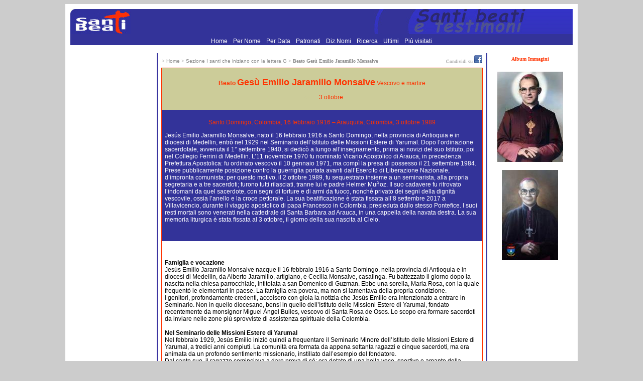

--- FILE ---
content_type: text/html
request_url: https://www.santiebeati.it/dettaglio/97373
body_size: 9341
content:
<!DOCTYPE html>
<html lang="it">
<head>
    <meta charset="UTF-8">
   <TITLE>Beato Gesù Emilio Jaramillo Monsalve</TITLE>
<link rel="icon" href="https://www.santiebeati.it/favicon.ico" />
<link rel="stylesheet" type="text/css" href="/css.css">

<meta property="og:title" content="Beato Gesù Emilio Jaramillo Monsalve"/>
    <meta property="og:url" content="https://www.santiebeati.it/dettaglio/97373"/>
    <meta property="og:image" content="https://www.santiebeati.it/immagini/Thumbs/97373/97373.JPG"/>
    <meta property="og:site_name" content="Santiebeati.it"/>
<script type="text/javascript">
function segnalaURL(bookmark, paramUrl, valueUrl, paramTitle, valueTitle)
{
var new_url = bookmark + paramUrl +'=' + encodeURIComponent(valueUrl) + '&'+ paramTitle +'=' + encodeURIComponent(valueTitle);
window.open(new_url);
}
</script>

<script type='text/javascript'>
var googletag = googletag || {};
googletag.cmd = googletag.cmd || [];
(function() {
var gads = document.createElement('script');
gads.async = true;
gads.type = 'text/javascript';
var useSSL = 'https:' == document.location.protocol;
gads.src = (useSSL ? 'https:' : 'http:') +
'//www.googletagservices.com/tag/js/gpt.js';
var node = document.getElementsByTagName('script')[0];
node.parentNode.insertBefore(gads, node);
})();
</script>
 
<script type='text/javascript'>
googletag.cmd.push(function() {
googletag.defineSlot('/21297655/santi_dx_160x600', [160, 600], 'div-gpt-ad-1397674559051-0').addService(googletag.pubads());
googletag.defineSlot('/21297655/santi_footer_300x250', [300, 250], 'div-gpt-ad-1397674559051-1').addService(googletag.pubads());
googletag.defineSlot('/21297655/santi_sx_160x600', [160, 600], 'div-gpt-ad-1397674559051-2').addService(googletag.pubads());
googletag.pubads().enableSingleRequest();
googletag.enableServices();
});
</script>

<!-- Ezoic Script di Privacy -->
<script src="https://cmp.gatekeeperconsent.com/min.js" data-cfasync="false"></script>
<script src="https://the.gatekeeperconsent.com/cmp.min.js" data-cfasync="false"></script>
<!-- Fine Ezoic Script di Privacy -->
<!-- Ezoic Header Script -->
<script async src="//www.ezojs.com/ezoic/sa.min.js"></script>
<script>
    window.ezstandalone = window.ezstandalone || {};
    ezstandalone.cmd = ezstandalone.cmd || [];
</script>
<!-- Fine Ezoic Header Script -->

</HEAD>

<BODY BGCOLOR="#CCCCCC" LINK="#999999" VLINK="#999999">

<!-- Google Tag Manager -->
<noscript><iframe src="//www.googletagmanager.com/ns.html?id=GTM-PJ6S5S"
height="0" width="0" style="display:none;visibility:hidden"></iframe></noscript>
<script>(function(w,d,s,l,i){w[l]=w[l]||[];w[l].push({'gtm.start':
new Date().getTime(),event:'gtm.js'});var f=d.getElementsByTagName(s)[0],
j=d.createElement(s),dl=l!='dataLayer'?'&l='+l:'';j.async=true;j.src=
'//www.googletagmanager.com/gtm.js?id='+i+dl;f.parentNode.insertBefore(j,f);
})(window,document,'script','dataLayer','GTM-PJ6S5S');</script>
<!-- End Google Tag Manager -->
<TABLE BORDER=0 CELLSPACING=0 CELLPADDING=10 WIDTH="1000" ALIGN=center BGCOLOR="#FFFFFF"><TR><TD><TABLE BORDER=0 CELLSPACING=0 CELLPADDING=0 WIDTH="1000">
   <TR BGCOLOR="#333399">
      <TD><A HREF="/"><IMG SRC="/images/logosx.jpg" WIDTH="120" HEIGHT="50" BORDER=0 ALIGN=bottom></A>
      </TD>
      <TD ALIGN=right><IMG SRC="/images/logodx.jpg" WIDTH=396 HEIGHT=50 ALIGN=bottom>
      </TD>
   </TR>
</TABLE>
 <TABLE BORDER=0 CELLSPACING=0 CELLPADDING=0 WIDTH="1000">
   <TR BGCOLOR="#333399">
<TD align="center">
<A HREF="/"> Home </A> <FONT COLOR=333399>.</FONT> 
<A HREF="/onomastico.html"> Per Nome </A> <FONT COLOR=333399>.</FONT> 
<A HREF="/emerologico.html"> Per Data </A> <FONT COLOR=333399>.</FONT> 
<A HREF="/patronati"> Patronati </A>  <FONT COLOR=333399>.</FONT> 
<A HREF="/nomi"> Diz.Nomi </A> <FONT COLOR=333399>.</FONT> 
<A HREF="/santi_search.php"> Ricerca </A> <FONT COLOR=333399>.</FONT> 
<A HREF="/New">  Ultimi </A> <FONT COLOR=333399>.</FONT> 
<A HREF="/Cool"> Pi&ugrave; visitati  </A>      </TD>
   </TR>
</TABLE>
<P><TABLE BORDER=0 CELLSPACING=4  WIDTH="100%">
   <TR>
<TD  ALIGN=center VALIGN=top WIDTH=166 BGCOLOR="#FFFFFF">
<div id='div-gpt-ad-1397674559051-2' style='width:160px; height:600px;'>
<script type='text/javascript'>
googletag.cmd.push(function() { googletag.display('div-gpt-ad-1397674559051-2'); });
</script>
</div>
<BR>
<BR>
<!-- Modulo Newsletter -->
<TABLE BORDER=0 BGCOLOR="#333399" CELLSPACING=0 CELLPADDING=1 WIDTH="160">
<TR><TD VALIGN=bottom ALIGN=center>
<a href="https://www.lunaweb.org/newsletter/lists/?p=subscribe" target="_blank"><FONT SIZE="-1" FACE="verdana">
<B>Newsletter</B></FONT></a>
</TD></TR>
<TR><TD VALIGN=top>
<TABLE BORDER=0 BGCOLOR="#333399" CELLSPACING=0 WIDTH=160>
<TR>
  <TD VALIGN=top ALIGN=center WIDTH="100%" BGCOLOR="#DDDDAA">
<font FACE="verdana" size="-2">Per ricevere<font FACE="verdana" COLOR="#FF0000"><B> i Santi di oggi</B></font><BR><font size="-2">inserisci la tua mail:</font><form action="https://www.lunaweb.org/newsletter/lists/?p=subscribe&id=1" method=post name="subscribeform">
<table border=0>
  <tr>  <td class="attributeinput"><input type=text name=email value="" size="8">
  <script language="Javascript" type="text/javascript">addFieldToCheck("email","Email");</script>
<input type="hidden" name="list[2]" value="signup">
<input type="hidden" name="listname[2]" value="Il Santo del Giorno">
<input type=submit name="subscribe" value="Invia" onClick="return checkform();" style=" background-color: #333399; color:white"></td></tr>
</table>
</form>
</TD></TR></TABLE>
</TD></TR></TABLE>
<!-- Fine Modulo Newsletter -->
<BR>
<BR>
<P ALIGN=center><FONT size="-1" COLOR="#333399">E-Mail: </FONT><A HREF="/cdn-cgi/l/email-protection#4b22252d240b382a253f222e292e2a3f2265223f"><FONT size="-1" COLOR="#FF3300"><span class="__cf_email__" data-cfemail="1a73747c755a697b746e737f787f7b6e7334736e">[email&#160;protected]</span></FONT></A></P>
<br>

</TD>      <TD NOWRAP BACKGROUND="/images/blu.jpg" WIDTH=1 BGCOLOR="#333399">
      </TD>
      <TD VALIGN=top width="100%">
<table width="100%"><tr><td>
<font size=-2 color="#888888">> <a href="https://www.santiebeati.it/"><font size=-2 color="#888888">Home</font></a>
<font size=-2 color="#888888"> > </font><a href="https://www.santiebeati.it/G"><font size=-2 color="#888888">Sezione I santi che iniziano con la lettera G</font></a>
<font size=-2 color="#888888"> > </font><b><font face="verdana" size=-2 color="#888888">Beato Gesù Emilio Jaramillo Monsalve</font></b>
</td><td align="right"><font size=-2 color="#888888">Condividi su </font>
<A title="Segnala su Facebook" onclick="segnalaURL('http://www.facebook.com/sharer.php?', 'u', document.location.href, 't', document.title);return(false);" href=""><IMG title=Facebook height=16 alt=Facebook src="/images/facebook.gif" width=16 border=0></A>
</td></tr></table>
<table width="100%"><tr><td BGCOLOR="#FF3300">

<TABLE BORDER=0 BGCOLOR="#FFFFFF" CELLSPACING=0 CELLPADDING=6  WIDTH="100%">

            <TR>

               <TD BGCOLOR="#CCCC99">

                  <P ALIGN=center><FONT COLOR="#FF3300">

<b>Beato <FONT SIZE="+1" COLOR="#FF3300">Gesù Emilio Jaramillo Monsalve</b></FONT><FONT COLOR="#FF3300"> Vescovo e martire</FONT>

<P ALIGN=center><FONT COLOR="#CCCC99">Festa: </FONT>
<a href="https://www.santiebeati.it/10/03">
<FONT COLOR="#FF3300">3 ottobre</a>
</FONT>
   </TD></TR>
<TR>
<TD BGCOLOR="#333399">


<p align=center><FONT  COLOR="#FF3300">

Santo Domingo, Colombia, 16 febbraio 1916 – Arauquita, Colombia, 3 ottobre 1989 </FONT>                  

<P><FONT COLOR="#FFFFFF">
<p>Jes&uacute;s Emilio Jaramillo Monsalve, nato il 16 febbraio 1916 a Santo Domingo, nella provincia di Antioquia e in diocesi di Medellin, entr&ograve; nel 1929 nel Seminario dell&rsquo;Istituto delle Missioni Estere di Yarumal. Dopo l&rsquo;ordinazione sacerdotale, avvenuta il 1&deg; settembre 1940, si dedic&ograve; a lungo all&rsquo;insegnamento, prima ai novizi del suo Istituto, poi nel Collegio Ferrini di Medellin. L&rsquo;11 novembre 1970 fu nominato Vicario Apostolico di Arauca, in precedenza Prefettura Apostolica: fu ordinato vescovo il 10 gennaio 1971, ma comp&igrave; la presa di possesso il 21 settembre 1984. Prese pubblicamente posizione contro la guerriglia portata avanti dall&rsquo;Esercito di Liberazione Nazionale, d&rsquo;impronta comunista: per questo motivo, il 2 ottobre 1989, fu sequestrato insieme a un seminarista, alla propria segretaria e a tre sacerdoti; furono tutti rilasciati, tranne lui e padre Helmer Mu&ntilde;oz. Il suo cadavere fu ritrovato l&rsquo;indomani da quel sacerdote, con segni di torture e di armi da fuoco, nonch&eacute; privato dei segni della dignit&agrave; vescovile, ossia l&rsquo;anello e la croce pettorale. La sua beatificazione &egrave; stata fissata all&rsquo;8 settembre 2017 a Villavicencio, durante il viaggio apostolico di papa Francesco in Colombia, presieduta dallo stesso Pontefice. I suoi resti mortali sono venerati nella cattedrale di Santa Barbara ad Arauca, in una cappella della navata destra. La sua memoria liturgica &egrave; stata fissata al 3 ottobre, il giorno della sua nascita al Cielo.</p></FONT>                  
</FONT>

</FONT>



<BR><CENTER>
<TABLE BORDER=0 BGCOLOR="#333399" CELLSPACING=0 CELLPADDING=0><TR>



</TR></TABLE></CENTER>
               </TD>
            </TR>
<TR>
               <TD><br>

                  <P><p><strong>Famiglia e vocazione</strong><br />
Jes&uacute;s Emilio Jaramillo Monsalve nacque il 16 febbraio 1916 a Santo Domingo, nella provincia di Antioquia e in diocesi di Medellin, da Alberto Jaramillo, artigiano, e Cecilia Monsalve, casalinga. Fu battezzato il giorno dopo la nascita nella chiesa parrocchiale, intitolata a san Domenico di Guzman. Ebbe una sorella, Maria Rosa, con la quale frequent&ograve; le elementari in paese. La famiglia era povera, ma non si lamentava della propria condizione.<br />
I genitori, profondamente credenti, accolsero con gioia la notizia che Jes&uacute;s Emilio era intenzionato a entrare in Seminario. Non in quello diocesano, bens&igrave; in quello dell&rsquo;Istituto delle Missioni Estere di Yarumal, fondato recentemente da monsignor Miguel &Aacute;ngel Builes, vescovo di Santa Rosa de Osos. Lo scopo era formare sacerdoti da inviare nelle zone pi&ugrave; sprovviste di assistenza spirituale della Colombia.<br />
<br />
<strong>Nel Seminario delle Missioni Estere di Yarumal</strong><br />
Nel febbraio 1929, Jes&uacute;s Emilio inizi&ograve; quindi a frequentare il Seminario Minore dell&rsquo;Istituto delle Missioni Estere di Yarumal, a tredici anni compiuti. La comunit&agrave; era formata da appena settanta ragazzi e cinque sacerdoti, ma era animata da un profondo sentimento missionario, instillato dall&rsquo;esempio del fondatore.<br />
Dal canto suo, il ragazzo cominciava a dare prova di s&eacute;: era dotato di una bella voce, sportivo e amante della lettura. Era di poche parole, tranne quando doveva allenarsi a parlare in pubblico. Soprattutto, si distinse per la dedizione ai doveri di preghiera e di studio.<br />
<br />
<strong>Novizio, poi sacerdote</strong><br />
Nel 1934 intraprese gli studi in vista del sacerdozio, col biennio di Filosofia. Una volta terminati, inizi&ograve; il noviziato: il 3 dicembre 1936, dopo tre mesi, comp&igrave; la prima promessa di obbedienza.<br />
Tra il 1937 e il 1940 segu&igrave; i corsi di Teologia. Se da una parte continuava a eccellere come oratore negli eventi importanti del Seminario, dall&rsquo;altra cercava di mantenersi umile, servizievole e amichevole verso i compagni, meritandosi cos&igrave; la loro stima e quella degli educatori.<br />
Le tappe verso il sacerdozio si susseguirono: tonsura, ordini minori, diaconato. Fu ordinato infine sacerdote il 1&deg; settembre 1940 e celebr&ograve; la Prima Messa nella chiesa del suo paese natale.<br />
<br />
<strong>I primi incarichi</strong><br />
Dopo aver trascorso qualche tempo con i familiari, padre Jes&uacute;s Emilio venne inviato dai superiori a Sabanalarga, all&rsquo;epoca in diocesi di Barranquilla. Ad appena tre settimane dall&rsquo;ordinazione, poteva scrivere al Rettore, padre An&iacute;bal Mu&ntilde;oz Duque: &laquo;Credo che ora il mio spirito sia pi&ugrave; capace di apprezzare la grandezza della mia vocazione missionaria. Mi sento talmente Cristo; sento come nasce nelle mie viscere l&rsquo;enorme amore per le mie pecore&raquo;. <br />
Quell&rsquo;esperienza dur&ograve; appena quattro mesi: nel 1941 fu designato come professore in Seminario. Allo stesso tempo, fu cappellano del carcere femminile di Bogot&aacute;, dove produsse un gran fervore spirituale.<br />
Teneva anche ritiri spirituali a sacerdoti e laici, nonch&eacute; predicazioni in occasione delle solennit&agrave; liturgiche e della Settimana Santa: in breve, divenne uno dei maggiori oratori sacri del Paese. In pi&ugrave;, esercitava il dono del consiglio dirigendo spiritualmente religiose e seminaristi.<br />
Tra il 1942 e il 1944 frequent&ograve; la Pontificia Universit&agrave; Saveriana di Bogot&aacute;, ottenendo il dottorato in Teologia Dogmatica con una tesi, che ottenne il massimo dei voti, su &laquo;La libert&agrave; di Nostro Signore Ges&ugrave; Cristo secondo San Tommaso d&rsquo;Aquino&raquo;.<br />
<br />
<strong>Responsabilit&agrave; nell&rsquo;Istituto dei Missionari di Yarumal</strong><br />
A trent&rsquo;anni, padre Jes&uacute;s Emilio fu nominato maestro dei novizi. Mantenne l&rsquo;incarico fino al primo Capitolo Generale dell&rsquo;Istituto, nel 1950, quando fu eletto Secondo Assistente del Superiore Generale e Rettore del Seminario.<br />
I suoi discepoli ricordano come non avesse perso la sua vitalit&agrave; (pattinava e andava in bicicletta) e nemmeno la sua risata aperta e cordiale. Non rifuggiva le situazioni difficili, ma si faceva vicino ai suoi figli che aspiravano alla missione. Quando entrava in preghiera, il suo volto era sereno, privo di affettazione, ma segno di una fede sicura.<br />
Nel 1956, in seguito al secondo Capitolo Generale, fu scelto dal nuovo Superiore generale, monsignor Gerardo Valencia Cano, come suo Vicario Delegato con funzioni di Ordinario. Appena tre anni dopo, alle dimissioni di monsignor Cano, divenne lui stesso Superiore generale.<br />
<br />
<strong>Superiore generale negli anni del Concilio Vaticano II</strong><br />
Durante quel periodo, i Missionari di Yarumal ricevettero il primo invito a varcare i confini della <br />
Colombia: sbarcarono quindi in Africa. Nello stesso tempo, padre Jes&uacute;s Emilio fond&ograve; a Medellin il Collegio Ferrini, intitolato al terziario francescano e docente universitario Contardo Ferrini (beatificato nel 1947): per molti anni fu un centro di eccellenza dedicato alla formazione dei laici.<br />
Il mandato di padre Jes&uacute;s Emilio come Superiore generale doveva durare dieci anni, ma lui volle che venissero applicate immediatamente le normative appena promulgate durante il Concilio Vaticano II, che prevedevano invece una durata di sei anni.<br />
Libero dagli impegni di governo, prest&ograve; servizio nella Conferenza Episcopale Colombiana come Assessore del Consiglio Nazionale dei Laici. Riprese anche la sua attivit&agrave; di docente, insegnando nel Collegio Ferrini di Medellin.<br />
<br />
<strong>Primo Vicario Apostolico residenziale di Arauca</strong><br />
L&rsquo;8 gennaio 1970 mor&igrave; monsignor Luis Eduardo Garc&iacute;a, Prefetto apostolico di Arauca e Missionario di Yarumal. Poco dopo, la Santa Sede elev&ograve; la Prefettura a Vicariato Apostolico: il primo Vicario Apostolico fu padre Jes&uacute;s Emilio, eletto l&rsquo;11 novembre 1970.<br />
Fu ordinato vescovo il 10 gennaio 1971 da monsignor Angelo Palmas, Nunzio Apostolico in Colombia; ottenne il titolo vescovile di Strumizza. Come motto, assunse un versetto del profeta Zaccaria (Zac 14,5): &laquo;Vigilate! Il Signore viene!&raquo;.<br />
Il giorno della sua ordinazione episcopale, cos&igrave; preg&ograve; nella sua allocuzione: &laquo;Concedimi, Signore, il dono immeritato di non deludere le speranze di tanti che confidano nella pochezza delle mie forze, le quali, come spero, possono diventare irresistibili come la fionda di Davide sostenuto dalla potenza invincibile della tua Grazia&raquo;.<br />
<br />
<strong>Il suo episcopato</strong><br />
Il 19 luglio 1984 il Vicariato di Arauca venne elevato a diocesi: monsignor Jaramillo ne divenne il primo vescovo residenziale. Il vasto territorio di cui si occupava includeva due regioni molto diverse tra loro: le Pianure Orientali e la foresta del Sarare. Il vescovo esercit&ograve; il suo nuovo ministero in quelle zone, dove era tornata la violenza armata contro i signori che spadroneggiavano sul popolo.<br />
Non mancavano neanche le resistenze da parte del clero: pur di liberare il Paese, alcuni sacerdoti si fecero guerriglieri. Non era meno evidente la scristianizzazione, che andava avanzando in Colombia.<br />
Monsignor Jaramillo era consapevole di tutto questo: s&rsquo;impegn&ograve; accanitamente per proteggere la vita e la dignit&agrave; dei suoi fedeli. Diede vita a svariate iniziative in difesa dei diritti umani, soprattutto dei poveri, senza perdere di vista la Parola di Dio.<br />
Cre&ograve; poi nuove parrocchie e fond&ograve; due organismi speciali: l&rsquo;Istituto San Giuseppe Operaio a Saravena, per la formazione umana e cristiana dei contadini, e l&rsquo;&Eacute;quipe dell&rsquo;Indio, per l&rsquo;evangelizzazione degli indios del Sarare.<br />
<br />
<strong>Minacce e persecuzioni</strong><br />
Tutta quest&rsquo;attivit&agrave; lo rese presto sgradito alle forze che intendevano liberare la Colombia con la violenza, in particolare all&rsquo;Esercito di Liberazione Nazionale (ELN). Cominciarono ad arrivargli attacchi diffamatori e calunnie, mentre c&rsquo;era chi lo definiva tiepido e mediocre, non perdonando i suoi errori umani.<br />
Monsignor Jaramillo, invece, non si lasciava inquietare e perdonava chi lo offendeva. Non si vantava dei doni ricevuti e proseguiva la sua formazione artistica e culturale. Infine e soprattutto, continuava ad annunciare il Vangelo, anche se sapeva bene a cosa sarebbe andato incontro.<br />
<br />
<strong>Il sequestro</strong><br />
Sabato 30 settembre 1989, monsignor Jaramillo si diresse a La Esmeralda e di l&igrave;, il giorno seguente, a Fortul, dove era atteso in visita pastorale. Il giorno dopo si rec&ograve; a Puerto Nidio, ancora per la visita pastorale. Era accompagnato da padre Rub&iacute;n, parroco di Fortul, da padre Le&oacute;n Pastor Zarabanda, da padre Helmer Mu&ntilde;oz che guidava il fuoristrada, dal seminarista Germ&aacute;n Piracoca e dalla segretaria della parrocchia di Fortul.<br />
Appena superato un ponte di legno sulla strada tra Fortul e Tame, il mezzo fu fermato da tre uomini, vestiti da contadini e armati. Poco dopo, i tre domandarono chi fosse Jes&uacute;s Jaramillo Monsalve, senza titoli onorifici; il vescovo rispose.<br />
Con maniere gentili, fecero scendere dalla jeep tutti i passeggeri, poi rifecero la stessa domanda, cui monsignor Jaramillo rispose nuovamente. A quel punto, dissero di aver bisogno di lui per un comunicato da inviare al Governo nazionale, poi domandarono chi sapesse guidare l&rsquo;automobile. Si fece avanti padre Helmer, il quale si rese presto conto che il vescovo stava per essere rapito. I sequestratori, membri dell&rsquo;ELN, ordinarono quindi a tutti gli altri di mettersi sul ciglio della strada e ripartirono, dirigendosi prima verso nord, poi verso est.<br />
<br />
<strong>Il martirio</strong><br />
Giunti in un luogo isolato, circa verso le sette di sera, fecero scendere il sacerdote e il vescovo e riferirono loro che dovevano aspettare ordini dai loro superiori. Dissero a padre Helmer di allontanarsi, perch&eacute; solo il vescovo doveva venire con loro.<br />
Di fronte all&rsquo;insistenza del sacerdote, che non voleva lasciarlo, monsignor Jaramillo lo prese in disparte e gli disse: &laquo;Mettiamoci alla presenza del Signore e che sia fatta la sua volont&agrave;&raquo;. Quindi si diedero l&rsquo;assoluzione a vicenda, poi, per obbedienza, il vescovo chiese al sacerdote di andarsene, cos&igrave; da non complicare le cose.<br />
Anche i sequestratori gli ordinarono di andarsene, promettendo che l&rsquo;indomani sarebbero tornati con monsignore. Mentre si allontanava, padre Helder sent&igrave; le ultime parole di monsignor Jaramillo: &laquo;Io parlo con chi devo parlare, ma per favore non fate nulla al mio ragazzo&raquo;.<br />
Alle prime ore del 3 ottobre, il sacerdote torn&ograve; a cercare il suo superiore nel punto che gli era stato indicato dai guerriglieri. Verso le 8, lo trov&ograve; morto: aveva segni di tortura e svariate ferite da arma da fuoco. Non portava pi&ugrave; l&rsquo;anello episcopale, n&eacute; la croce pettorale; la catena da cui pendeva era stata spezzata.<br />
Attraverso l&rsquo;allora Segretario di Stato vaticano, il cardinal Agostino Casaroli, il Papa san Giovanni Paolo II invi&ograve; le sue condoglianze alla Conferenza Episcopale colombiana, dove assicurava preghiere per ottenere &laquo;l&rsquo;eterno riposo per l&rsquo;anima esemplare del Pastore zelante, che ha dedicato tutta la sua vita al servizio del popolo di Dio predicando riconciliazione e amore cristiano&raquo;.<br />
<br />
<strong>La causa di beatificazione</strong><br />
Il 7 luglio 2000 la Santa Sede concesse il nulla osta per l&rsquo;avvio della causa di beatificazione di monsignor Jaramillo. La fase diocesana si svolse presso la diocesi di Arauca e si concluse il 29 giugno 2006.<br />
In seguito all&rsquo;esame della &ldquo;Positio super martyrio&rdquo; da parte dei Consultori teologi e dei cardinali e vescovi membri della Congregazione delle Cause dei Santi, il 7 luglio 2017 papa Francesco ha autorizzato la promulgazione del decreto con cui monsignor Jaramillo poteva essere dichiarato martire.<br />
La sua beatificazione, insieme a quella del sacerdote Pedro Mar&iacute;a Ram&iacute;rez Ramos, &egrave; stata fissata all&rsquo;8 settembre 2017 a Villavicencio, nel corso del viaggio apostolico in Colombia di papa Francesco, presieduta dallo stesso Pontefice.<br />
I resti mortali di monsignor Jes&uacute;s Emilio Jaramillo Monsalve furono sepolti subito dopo la morte nella cattedrale di Arauca. Il 24 agosto 2017 sono stati riesumati e collocati in una cappella nella navata destra della stessa cattedrale.<br />
La sua memoria liturgica &egrave; stata fissata al 3 ottobre, il giorno della sua nascita al Cielo.</p>                

                  <P><FONT COLOR="#FF3300"><br>Autore: </FONT><FONT >Emilia Flocchini
</FONT>

                  <P>

<table WIDTH="100%" cellpadding=0 border=0 cellspacing=0><tr><td align=left><P><font size=-2 color="#888888">
______________________________<BR>
  Aggiunto/modificato il 2017-09-02<BR>
  <!-- Letto da 0 persone -->
</font></td>
<td align=right><font size=-2 color="#888888">___________________________________________</font><BR><A HREF="https://www-santiebeati-it.translate.goog/dettaglio/97373?_x_tr_sch=http&_x_tr_sl=auto&_x_tr_tl=en&_x_tr_hl=it&_x_tr_pto=wapp"><FONT COLOR="#FF3300" size=-2>Translate
this page (italian > english) with Google
</FONT></A>
</td></tr></table>
               </TD>

            </TR>

         </TABLE>


               </TD>

            </TR>

         </TABLE>

   </FONT>

      </TD>
 <TD NOWRAP BACKGROUND="/images/blu.jpg" WIDTH=1 BGCOLOR="#333399">
         <P>
      </TD>
<TD  ALIGN=center VALIGN=top WIDTH=166 BGCOLOR="#FFFFFF">


<!-- <FONT  FACE="Verdana,
Geneva" COLOR="#FF3300"SIZE="-2"><hr color="#FF3300"><b>L'Album delle Immagini<br>&egrave temporaneamente<br>disattivato</b><br><hr color="#FF3300"><br></FONT> -->

<A HREF="https://www.santiebeati.it/immagini/?mode=album&album=97373" TARGET="_top"><FONT  FACE="Verdana,
Geneva" COLOR="#FF3300"SIZE="-2"><b>Album Immagini</b><br><br>

<a href="/immagini/?mode=album&album=97373"><img src="/immagini/Thumbs/97373/97373.JPG" border="0"></a>
<p><a href="/immagini/?mode=album&album=97373"><img src="/immagini/Thumbs/97373/97373A.JPG" border="0"></a>
<p>



<!-- santi_dx_160x600 -->
<div id='div-gpt-ad-1397674559051-0' style='width:160px; height:600px;'>
<script data-cfasync="false" src="/cdn-cgi/scripts/5c5dd728/cloudflare-static/email-decode.min.js"></script><script type='text/javascript'>
googletag.cmd.push(function() { googletag.display('div-gpt-ad-1397674559051-0'); });
</script>
</div>

<BR>
      </TD>
   </TR>
</TABLE>

<TABLE BORDER=0 CELLSPACING=0 CELLPADDING=0 WIDTH="1000">
   <TR BGCOLOR="#333399">
      <TD WIDTH=1 height=1 align=left><IMG SRC="/images/sx.jpg" WIDTH=14 HEIGHT=14 BORDER=0  VALIGN=bottom></TD>
<TD align=center><A HREF="/"> Home </A> <FONT COLOR=333399>.</FONT> 
<A HREF="/onomastico.html"> Per Nome </A> <FONT COLOR=333399>.</FONT> 
<A HREF="/emerologico.html"> Per Data </A> <FONT COLOR=333399>.</FONT> 
<A HREF="/patronati"> Patronati </A>  <FONT COLOR=333399>.</FONT> 
<A HREF="/nomi"> Diz.Nomi </A> <FONT COLOR=333399>.</FONT> 
<A HREF="/santi_search.php"> Ricerca </A> <FONT COLOR=333399>.</FONT> 
<A HREF="/New">  Ultimi </A> <FONT COLOR=333399>.</FONT> 
<A HREF="/Cool"> Pi&ugrave; visitati  </A></TD></TR>
</TABLE><CENTER><TABLE BORDER=0 CELLSPACING=6 CELLPADDING=6>
<TR>
<TD align=center VALIGN=top WIDTH="310"> </TD>
<TD align=center VALIGN=top WIDTH="310"><div id='div-gpt-ad-1397674559051-1' style='width:300px; height:250px;'>
<script type='text/javascript'>
googletag.cmd.push(function() { googletag.display('div-gpt-ad-1397674559051-1'); });
</script>
</div></TD>
<TD align=center VALIGN=top WIDTH="310"> </TD>
</TR></TABLE>
</CENTER>
<br>


</TD></TR></TABLE>
<script defer src="https://static.cloudflareinsights.com/beacon.min.js/vcd15cbe7772f49c399c6a5babf22c1241717689176015" integrity="sha512-ZpsOmlRQV6y907TI0dKBHq9Md29nnaEIPlkf84rnaERnq6zvWvPUqr2ft8M1aS28oN72PdrCzSjY4U6VaAw1EQ==" data-cf-beacon='{"version":"2024.11.0","token":"1b831e9147a440f789055eff304fda9b","r":1,"server_timing":{"name":{"cfCacheStatus":true,"cfEdge":true,"cfExtPri":true,"cfL4":true,"cfOrigin":true,"cfSpeedBrain":true},"location_startswith":null}}' crossorigin="anonymous"></script>
</BODY>
</HTML>


--- FILE ---
content_type: text/html; charset=utf-8
request_url: https://www.google.com/recaptcha/api2/aframe
body_size: 248
content:
<!DOCTYPE HTML><html><head><meta http-equiv="content-type" content="text/html; charset=UTF-8"></head><body><script nonce="HQRfrG1ar0X2Pkt8l-8Oew">/** Anti-fraud and anti-abuse applications only. See google.com/recaptcha */ try{var clients={'sodar':'https://pagead2.googlesyndication.com/pagead/sodar?'};window.addEventListener("message",function(a){try{if(a.source===window.parent){var b=JSON.parse(a.data);var c=clients[b['id']];if(c){var d=document.createElement('img');d.src=c+b['params']+'&rc='+(localStorage.getItem("rc::a")?sessionStorage.getItem("rc::b"):"");window.document.body.appendChild(d);sessionStorage.setItem("rc::e",parseInt(sessionStorage.getItem("rc::e")||0)+1);localStorage.setItem("rc::h",'1769304904715');}}}catch(b){}});window.parent.postMessage("_grecaptcha_ready", "*");}catch(b){}</script></body></html>